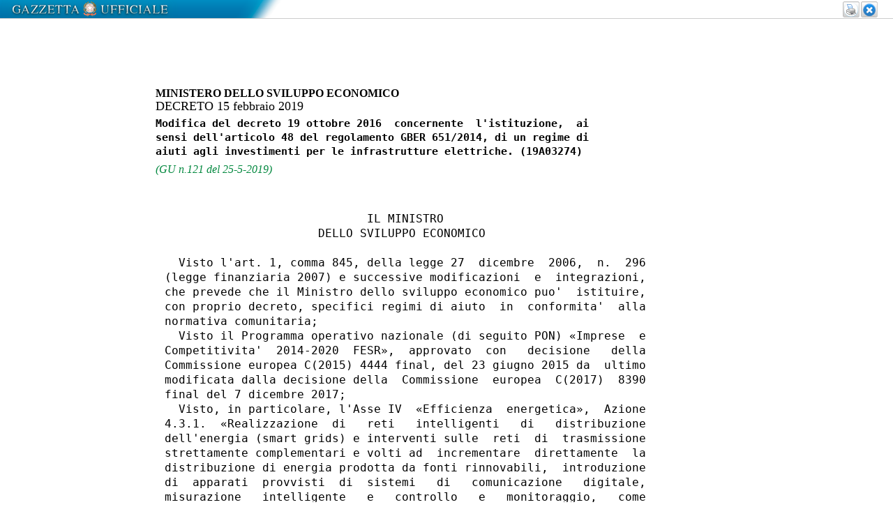

--- FILE ---
content_type: text/html;charset=UTF-8
request_url: https://www.gazzettaufficiale.it/atto/vediMenuHTML?atto.dataPubblicazioneGazzetta=2019-05-25&atto.codiceRedazionale=19A03274&tipoSerie=serie_generale&tipoVigenza=originario
body_size: 7204
content:




<!DOCTYPE html><!-- 002_053-ACCESS-4.1.1 -LV_A -->
<!--002_053-ACCES- 3.1.1 -LV_A --> 
<html xmlns="http://www.w3.org/1999/xhtml" lang="it">
	<head>
	<!--002_053-ACCES- 4.1.1 -LV_A -->
		<meta http-equiv="Content-Type" content="text/html; charset=UTF-8" />
		<title>*** ATTO COMPLETO ***</title>
        <meta content="IE=edge" http-equiv="X-UA-Compatible">
		<link rel="stylesheet" type="text/css" href="/resources/css/stile.css" media="screen" />

		<link rel="stylesheet" type="text/css" href="/resources/css/print.css" media="print" />
		









	


		
	</head>
	
	<body class="stampa" >
		


 


<div id="wrapper_menuattonew">
	<div class="testa">
		<table class="stampa_chiudi">
			<tr>
				<td><a class="stampa" onClick="window.print()"></a>
				</td>
				<td><a class="chiudi" onClick="window.close()"></a>
				</td>
			</tr>
		</table>
		<div class="clear"></div>
	</div>
</div>


		


 



	
<div id="testa_atto_preview">
	<p class="grassetto" style="padding:2em 0;"> 
	
   			<h1 class="consultazione"> 
	   			MINISTERO DELLO SVILUPPO ECONOMICO
	   		</h1>
	 
	DECRETO
	 
	
		
					
					
		    			  	 
					 
				
					
				
										
		    	 
		    	 
			 		
			 	
				
				15 febbraio  2019&nbsp;
	
	 
	 	
	
	</p>
	
		
			<pre>Modifica del decreto 19 ottobre 2016  concernente  l'istituzione,  ai
sensi dell'articolo 48 del regolamento GBER 651/2014, di un regime di
aiuti agli investimenti per le infrastrutture elettriche. (19A03274) 
</pre>
		
		
	
	
	<span class="riferimento">
			 
			 
			 	
			 		
					
					
					
					
					(GU n.121 del 25-5-2019)
					
	  </span>
	
</div>

<div class="stampami">
   	<div class="righetta_preview">
   		
			
	
	    
    </div>
	
	<div class="wrapper_pre">
		
    	
    	
    	 
    	 	
						
							
							
							
							
							<p><span class="dentro"></span></p>
							
						
					
    	 
    	 
    	
    		
					
				
			<PRE> 
                             IL MINISTRO 
                      DELLO SVILUPPO ECONOMICO 
 
  Visto l'art. 1, comma 845, della legge 27  dicembre  2006,  n.  296
(legge finanziaria 2007) e successive modificazioni  e  integrazioni,
che prevede che il Ministro dello sviluppo economico puo'  istituire,
con proprio decreto, specifici regimi di aiuto  in  conformita'  alla
normativa comunitaria; 
  Visto il Programma operativo nazionale (di seguito PON) «Imprese  e
Competitivita'  2014-2020  FESR»,  approvato  con   decisione   della
Commissione europea C(2015) 4444 final, del 23 giugno 2015 da  ultimo
modificata dalla decisione della  Commissione  europea  C(2017)  8390
final del 7 dicembre 2017; 
  Visto, in particolare, l'Asse IV  «Efficienza  energetica»,  Azione
4.3.1.  «Realizzazione  di   reti   intelligenti   di   distribuzione
dell'energia (smart grids) e interventi sulle  reti  di  trasmissione
strettamente complementari e volti ad  incrementare  direttamente  la
distribuzione di energia prodotta da fonti rinnovabili,  introduzione
di  apparati  provvisti  di  sistemi   di   comunicazione   digitale,
misurazione   intelligente   e   controllo   e   monitoraggio,   come
infrastruttura delle citta' e delle aree periurbane» del predetto PON
«Imprese e competitivita' 2014-2020 FESR», che agisce  nelle  regioni
meno sviluppate; 
  Visti  i  Programmi  operativi  regionali  (di  seguito  POR)  «POR
Basilicata 2014-2020 FESR», approvati rispettivamente  con  decisione
della Commissione europea C(2015) 5901 final del 17 agosto 2015, «POR
Campania 2014-2020 FESR»  con  decisione  della  Commissione  europea
C(2015) 8578 final del 1 dicembre 2015  da  ultimo  modificata  dalla
decisione della Commissione europea C(2018) 2283 final del 17  aprile
2018, «POR Puglia 2014-2020 FESR/FSE» con decisione della Commissione
europea C(2015) 5854 final del 13 agosto 2015  da  ultimo  modificata
dalla decisione della Commissione europea C (2017) 6239 final del  14
settembre 2017, «POR Sicilia 2014-2020 FESR/FSE» con decisione  della
Commissione europea C(2015) 5904 final del 17 agosto 2015  da  ultimo
modificata dalla decisione della  Commissione  europea  C(2017)  8762
final del 11 dicembre 2017; 
  Considerato che, nell'ambito dei suddetti POR, sono previste azioni
finalizzate alla realizzazione di reti intelligenti, in analogia  con
quella identificata nel PON «Imprese e competitivita' 2014-2020 FESR»
sopra menzionata; 
  Visto il  regolamento  (UE)  n.  1303/2013  del  Parlamento  e  del
Consiglio europeo, del 17 dicembre 2013,  pubblicato  nella  Gazzetta
Ufficiale dell'Unione europea L 347 del 20 dicembre 2013, che  abroga
il regolamento (CE) n.  1083/2006  del  Consiglio  e  che  stabilisce
disposizioni comuni sul Fondo europeo di sviluppo  regionale  (FESR),
sul Fondo sociale europeo (FSE), sul Fondo  di  coesione,  sul  Fondo
europeo agricolo per lo sviluppo rurale (FEASR) e sul  Fondo  europeo
per gli affari marittimi e la  pesca  (FEAMP),  nonche'  disposizioni
generali sul Fondo europeo di sviluppo regionale, sul  Fondo  sociale
europeo e sul Fondo di coesione; 
  Vista  la  direttiva  2009/72/CE  del  Parlamento  europeo  e   del
Consiglio, del 13 luglio 2009, relativa a norme comuni per il mercato
interno dell'energia elettrica e che abroga la direttiva 2003/54/CE; 
  Visto il regolamento (UE) n. 651/2014  della  Commissione,  del  17
giugno 2014, pubblicato nella Gazzetta Ufficiale dell'Unione  europea
L 187 del 26 giugno 2014, che  dichiara  alcune  categorie  di  aiuti
compatibili con il mercato  comune  europeo,  in  applicazione  degli
articoli 107 e 108 del Trattato sul funzionamento dell'Unione europea
(Regolamento generale di esenzione per categoria); 
  Visto il decreto del Ministro dello sviluppo economico  19  ottobre
2016, registrato alla Corte dei conti in data 24 novembre 2016,  reg.
prev. n. 2824 e pubblicato nella Gazzetta Ufficiale della  Repubblica
italiana n. 5 del 7 gennaio 2017,  con  cui  e'  stato  istituito  un
regime  di  aiuti  per  il  sostegno   agli   investimenti   per   le
infrastrutture  elettriche  ai  sensi   dell'art.   48   del   citato
regolamento (UE) n. 651/2014; 
  Considerato che il regime di aiuti istituito ai sensi del  predetto
decreto 19 ottobre 2016 e' stato comunicato alla Commissione  europea
che ne ha validato la notifica in data 26 gennaio  2017  assegnandone
l'identificativo SA.47426; 
  Visto, in particolare, l'art. 6, comma 3,  del  citato  decreto  19
ottobre 2016 che prevede che «L'ammontare dell'aiuto non puo'  essere
inferiore ad euro 1.000.000,00 (un milione) e non superiore  ad  euro
50.000.000,00  (cinquanta  milioni)  per  impresa   e   per   singolo
progetto»; 
  Vista la delibera CIPE n. 54 del 10 luglio 2017,  pubblicata  nella
Gazzetta Ufficiale della Repubblica italiana n. 274 del  23  novembre
2017,  con  la  quale  e'  stato  approvato  il  Programma  operativo
complementare (di seguito POC) «Energia  e  sviluppo  dei  territori»
2014-2020 per una dotazione complessiva  di  circa  72,5  milioni  di
euro, nell'ambito del quale viene individuata la  Direzione  generale
per il mercato elettrico, le rinnovabili e  l'efficienza  energetica,
il nucleare (DGMEREEN) del Ministero dello sviluppo  economico  quale
soggetto responsabile alla gestione del programma; 
  Vista la delibera CIPE n. 20 del 28 febbraio 2018, pubblicata nella
Gazzetta Ufficiale della Repubblica italiana n.  186  dell'11  agosto
2018, con la quale e' stata ampliata la dotazione del POC «Energia  e
sviluppo dei territori» 2014-2020 estendendola a circa 120,4  milioni
di euro; 
  Vista,  in  particolare,  l'Azione  4.3.1.«Realizzazione  di   reti
intelligenti di distribuzione dell'energia (smart grids) e interventi
sulle reti di trasmissione  strettamente  complementari  e  volti  ad
incrementare direttamente la distribuzione  di  energia  prodotta  da
fonti rinnovabili, introduzione di apparati provvisti di  sistemi  di
comunicazione  digitale,  misurazione  intelligente  e  controllo   e
monitoraggio,  come  infrastruttura  delle  citta'   e   delle   aree
periurbane»  prevista  dal  predetto  POC  «Energia  e  sviluppo  dei
territori» 2014-2020, analoga a quella prevista dal  PON  «Imprese  e
competitivita' 2014-2020» e dai citati POR, che agisce nelle  regioni
meno sviluppate con specifica attenzione per i territori delle  isole
minori non interconnesse; 
  Visto il decreto del Ministro dello sviluppo economico 14  febbraio
2017, pubblicato nella Gazzetta Ufficiale della  Repubblica  italiana
n. 114 del 18 maggio 2017, recante disposizioni  per  la  progressiva
copertura del fabbisogno di tutte le isole minori  non  interconnesse
attraverso energia da fonti rinnovabili; 
  Considerato che ai  sensi  dell'art.  5  del  predetto  decreto  14
febbraio  2017,  recante  disposizioni  in  merito  alla  «Promozione
dell'ammodernamento delle reti elettriche  isolane»,  i  gestori  dei
sistemi elettrici delle isole minori non interconnesse e  con  lavori
di interconnessione in corso  hanno  presentato  al  Ministero  dello
sviluppo economico ed all'Autorita' per l'energia elettrica il gas  e
il sistema idrico (oggi Autorita' di regolazione per energia  reti  e
ambiente - ARERA)  i  piani  tecnici  economici  relativi  ai  propri
fabbisogni in termini di ammodernamento e  rafforzamento  della  rete
elettrica isolana alla luce degli  obiettivi  previsti  nello  stesso
decreto; 
  Considerato che sussiste la possibilita' di  finanziare  parte  dei
fabbisogni risultanti dai predetti piani tecnici economici attraverso
le risorse previste nell'ambito della predetta azione 4.3.1  del  POC
«Energia e sviluppo dei territori» 2014-2020, assicurando in tal modo
una fonte finanziaria alternativa alla componente tariffaria UC4; 
  Considerato che, in relazione alle specificita' e  alle  dimensioni
geografiche  delle  isole  minori,  i  fabbisogni  tecnici   inerenti
l'ammodernamento ed il rafforzamento delle  reti  elettriche  possono
comportare per tali territori un impegno  economico  in  alcuni  casi
inferiore al predetto limite pari ad un milione di euro stabilito dal
decreto 19 ottobre 2016; 
  Considerato che l'art. 10, comma 1 del decreto del 19 ottobre  2016
rinvia per mero errore materiale all'art. 6, comma 2 lettera e),  non
esistente, anziche' all'art. 6, comma 3,  che  stabilisce  la  soglia
massima di  euro  50.000.000,00  (cinquanta  milioni)  di  aiuto  per
impresa e per singolo progetto; 
  Ritenuto, pertanto, necessario modificare il  predetto  decreto  19
ottobre 2016 al fine di eliminare il citato refuso  di  cui  all'art.
10, comma 1, nonche', tramite  la  modifica  dell'art.  6,  comma  3,
abbassare la soglia minima dell'aiuto concedibile e, conseguentemente
consentire l'utilizzo dello strumento di aiuto anche per il  sostegno
dei  progetti  di  ammodernamento  e  di  rafforzamento  delle   reti
elettriche nei territori delle isole minori; 
 
                              Decreta: 
 
                               Art. 1 
 
     Modifica del decreto del Ministro dello sviluppo economico 
                           19 ottobre 2016 
 
  1. Al decreto del Ministro dello sviluppo economico 19 ottobre 2016
sono apportate le seguenti modifiche: 
    a. il comma 1 dell'art. 4 e' sostituito dal seguente: «Le risorse
finanziarie disponibili per la concessione  degli  aiuti  di  cui  al
presente decreto ammontano a euro 321.620.225 a valere sulle  risorse
dell'Asse IV "Efficienza energetica", Azione 4.3.1 del PON "Imprese e
Competitivita' 2014-2020 FESR" e a euro 100.000.000  a  valere  sulle
risorse  previste   dall'azione   4.3.1   del   Programma   operativo
complementare Energia e sviluppo dei territori 2014-2020»; 
    b.  il  comma  3  dell'art.  6,  e'  sostituito   dal   seguente:
«L'ammontare dell'aiuto non puo' essere inferiore a euro 250.000,00 e
superiore a euro 50.000.000,00 per impresa e per singolo progetto»; 
    c. il comma 1 dell'art. 10 e' sostituito dal seguente:  «Ai  fini
del rispetto della soglia di euro 50.000.000,00 di aiuto per  impresa
e per progetto, come prevista  all'art.  6,  comma  3,  del  presente
decreto, si tiene conto dell'importo  totale  degli  aiuti  di  Stato
attribuiti ad un'impresa per il singolo progetto sovvenzionato». 
  2. Resta confermato tutto quanto disposto dal decreto del  Ministro
dello sviluppo economico 19 ottobre 2016 non espressamente modificato
dal precedente comma 1. 
  Il  presente  decreto  sara'  trasmesso  ai  competenti  organi  di
controllo e pubblicato  nella  Gazzetta  Ufficiale  della  Repubblica
italiana. 
 
    Roma, 15 febbraio 2019 
 
                                                 Il Ministro: Di Maio 

Registrato alla Corte dei conti il 22 marzo 2019 
Ufficio controllo atti MISE e MIPAAF, reg.ne prev. n. 218 
</PRE>
			
			
			
    	 
    </div>
</div>
		<div class="testa_c">
	<table class="stampa_chiudi">
		<tr>
			<td><a class="stampa" onClick="window.print()"></a>
			</td>
			<td><a class="chiudi" onClick="window.close()"></a>
			</td>
		</tr>
	</table>
</div>
<!-- script src="https://assets.adobedtm.com/1aaba0661858/f3615e8491bd/launch-53bf2fcc463f-development.min.js" async></script-->
<!-- https://assets.adobedtm.com/1aaba0661858/f3615e8491bd/launch-735752f79152.min.js -->
<!-- GA4 Config -->
 <script>
            // GA4 Configuration
            var GA4_CONFIG = {
            	    'www.sviluppo7.gazzettaufficiale.it': {
              	      enabled: true,
              	      trackingId: 'G-MP0S74CMHZ'
              	    },
              	    'www2.sviluppo7.gazzettaufficiale.it': {
              	      enabled: true,
              	      trackingId: 'G-MP0S74CMHZ'
              	    },
              	    'www.collaudo7.gazzettaufficiale.it': {
              	      enabled: true,
              	      trackingId: 'G-MP0S74CMHZ'
              	    },
              	    'www2.collaudo7.gazzettaufficiale.it': {
              	      enabled: true,
              	      trackingId: 'G-MP0S74CMHZ'
              	    },
              	    'www.gazzettaufficiale.it': {
              	      enabled: true,
              	      trackingId: 'G-FJM2V41JDD'
              	    }
            };
            // GA4 Initialization Script
            (function() {
                var domain = window.location.hostname;
                var config = GA4_CONFIG[domain];
                
                // Check if domain exists in config and is enabled
                if (config && config.enabled) {
                    // Create the first script element (gtag.js)
                    var gtagScript = document.createElement('script');
                    gtagScript.async = true;
                    gtagScript.src = 'https://www.googletagmanager.com/gtag/js?id=' + config.trackingId;
                    
                    // Create the second script element (configuration)
                    var configScript = document.createElement('script');
                    configScript.text = '' + 
                        'window.dataLayer = window.dataLayer || [];' +
                        'function gtag(){dataLayer.push(arguments);}' +
                        'gtag("js", new Date());' +
                        'gtag("config", "' + config.trackingId + '");';
                    
                    // Add scripts to the document head
                    document.head.appendChild(gtagScript);
                    document.head.appendChild(configScript);
                }
            })();
</script>
	</body>
</html>